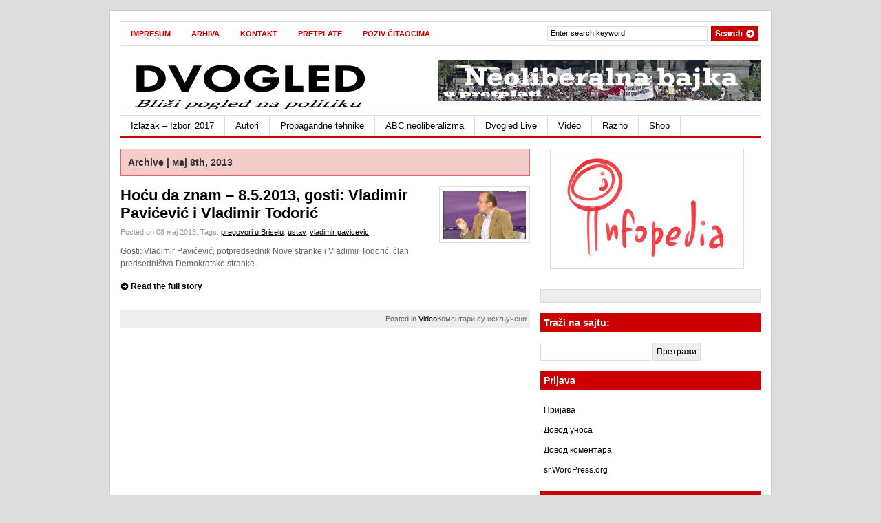

--- FILE ---
content_type: text/html; charset=UTF-8
request_url: http://dvogled.rs/2013/05/08/
body_size: 57443
content:
<!DOCTYPE html PUBLIC "-//W3C//DTD XHTML 1.0 Transitional//EN" "http://www.w3.org/TR/xhtml1/DTD/xhtml1-transitional.dtd">
<html xmlns="http://www.w3.org/1999/xhtml">
<head profile="http://gmpg.org/xfn/11">

<title>dvogled.rs | Daily Archive | 8th мај, 2013</title>
<meta http-equiv="Content-Type" content="text/html; charset=UTF-8" />
<meta name="robots" content="noindex, follow" />

    <link rel="stylesheet" type="text/css" href="http://dvogled.rs/wp-content/themes/gazette/style.css" media="screen" />
    <link rel="alternate" type="application/rss+xml" title="RSS 2.0" href="http://dvogled.rs/feed/" />
    <link rel="pingback" href="http://dvogled.rs/xmlrpc.php" />
       
    <!--[if IE 6]>
    <script type="text/javascript" src="http://dvogled.rs/wp-content/themes/gazette/includes/js/suckerfish.js"></script>
    <![endif]-->
            <meta name='robots' content='max-image-preview:large' />
	<style>img:is([sizes="auto" i], [sizes^="auto," i]) { contain-intrinsic-size: 3000px 1500px }</style>
	<link rel='dns-prefetch' href='//cdn.jsdelivr.net' />
<link rel='dns-prefetch' href='//stats.wp.com' />
<link rel='dns-prefetch' href='//widgets.wp.com' />
<link rel='dns-prefetch' href='//s0.wp.com' />
<link rel='dns-prefetch' href='//0.gravatar.com' />
<link rel='dns-prefetch' href='//1.gravatar.com' />
<link rel='dns-prefetch' href='//2.gravatar.com' />
<script type="text/javascript">
/* <![CDATA[ */
window._wpemojiSettings = {"baseUrl":"https:\/\/s.w.org\/images\/core\/emoji\/16.0.1\/72x72\/","ext":".png","svgUrl":"https:\/\/s.w.org\/images\/core\/emoji\/16.0.1\/svg\/","svgExt":".svg","source":{"concatemoji":"http:\/\/dvogled.rs\/wp-includes\/js\/wp-emoji-release.min.js?ver=726916ce7f77bf50a20c6274b0b3d9ee"}};
/*! This file is auto-generated */
!function(s,n){var o,i,e;function c(e){try{var t={supportTests:e,timestamp:(new Date).valueOf()};sessionStorage.setItem(o,JSON.stringify(t))}catch(e){}}function p(e,t,n){e.clearRect(0,0,e.canvas.width,e.canvas.height),e.fillText(t,0,0);var t=new Uint32Array(e.getImageData(0,0,e.canvas.width,e.canvas.height).data),a=(e.clearRect(0,0,e.canvas.width,e.canvas.height),e.fillText(n,0,0),new Uint32Array(e.getImageData(0,0,e.canvas.width,e.canvas.height).data));return t.every(function(e,t){return e===a[t]})}function u(e,t){e.clearRect(0,0,e.canvas.width,e.canvas.height),e.fillText(t,0,0);for(var n=e.getImageData(16,16,1,1),a=0;a<n.data.length;a++)if(0!==n.data[a])return!1;return!0}function f(e,t,n,a){switch(t){case"flag":return n(e,"\ud83c\udff3\ufe0f\u200d\u26a7\ufe0f","\ud83c\udff3\ufe0f\u200b\u26a7\ufe0f")?!1:!n(e,"\ud83c\udde8\ud83c\uddf6","\ud83c\udde8\u200b\ud83c\uddf6")&&!n(e,"\ud83c\udff4\udb40\udc67\udb40\udc62\udb40\udc65\udb40\udc6e\udb40\udc67\udb40\udc7f","\ud83c\udff4\u200b\udb40\udc67\u200b\udb40\udc62\u200b\udb40\udc65\u200b\udb40\udc6e\u200b\udb40\udc67\u200b\udb40\udc7f");case"emoji":return!a(e,"\ud83e\udedf")}return!1}function g(e,t,n,a){var r="undefined"!=typeof WorkerGlobalScope&&self instanceof WorkerGlobalScope?new OffscreenCanvas(300,150):s.createElement("canvas"),o=r.getContext("2d",{willReadFrequently:!0}),i=(o.textBaseline="top",o.font="600 32px Arial",{});return e.forEach(function(e){i[e]=t(o,e,n,a)}),i}function t(e){var t=s.createElement("script");t.src=e,t.defer=!0,s.head.appendChild(t)}"undefined"!=typeof Promise&&(o="wpEmojiSettingsSupports",i=["flag","emoji"],n.supports={everything:!0,everythingExceptFlag:!0},e=new Promise(function(e){s.addEventListener("DOMContentLoaded",e,{once:!0})}),new Promise(function(t){var n=function(){try{var e=JSON.parse(sessionStorage.getItem(o));if("object"==typeof e&&"number"==typeof e.timestamp&&(new Date).valueOf()<e.timestamp+604800&&"object"==typeof e.supportTests)return e.supportTests}catch(e){}return null}();if(!n){if("undefined"!=typeof Worker&&"undefined"!=typeof OffscreenCanvas&&"undefined"!=typeof URL&&URL.createObjectURL&&"undefined"!=typeof Blob)try{var e="postMessage("+g.toString()+"("+[JSON.stringify(i),f.toString(),p.toString(),u.toString()].join(",")+"));",a=new Blob([e],{type:"text/javascript"}),r=new Worker(URL.createObjectURL(a),{name:"wpTestEmojiSupports"});return void(r.onmessage=function(e){c(n=e.data),r.terminate(),t(n)})}catch(e){}c(n=g(i,f,p,u))}t(n)}).then(function(e){for(var t in e)n.supports[t]=e[t],n.supports.everything=n.supports.everything&&n.supports[t],"flag"!==t&&(n.supports.everythingExceptFlag=n.supports.everythingExceptFlag&&n.supports[t]);n.supports.everythingExceptFlag=n.supports.everythingExceptFlag&&!n.supports.flag,n.DOMReady=!1,n.readyCallback=function(){n.DOMReady=!0}}).then(function(){return e}).then(function(){var e;n.supports.everything||(n.readyCallback(),(e=n.source||{}).concatemoji?t(e.concatemoji):e.wpemoji&&e.twemoji&&(t(e.twemoji),t(e.wpemoji)))}))}((window,document),window._wpemojiSettings);
/* ]]> */
</script>
<style id='wp-emoji-styles-inline-css' type='text/css'>

	img.wp-smiley, img.emoji {
		display: inline !important;
		border: none !important;
		box-shadow: none !important;
		height: 1em !important;
		width: 1em !important;
		margin: 0 0.07em !important;
		vertical-align: -0.1em !important;
		background: none !important;
		padding: 0 !important;
	}
</style>
<link rel='stylesheet' id='wp-block-library-css' href='http://dvogled.rs/wp-includes/css/dist/block-library/style.min.css?ver=726916ce7f77bf50a20c6274b0b3d9ee' type='text/css' media='all' />
<style id='classic-theme-styles-inline-css' type='text/css'>
/*! This file is auto-generated */
.wp-block-button__link{color:#fff;background-color:#32373c;border-radius:9999px;box-shadow:none;text-decoration:none;padding:calc(.667em + 2px) calc(1.333em + 2px);font-size:1.125em}.wp-block-file__button{background:#32373c;color:#fff;text-decoration:none}
</style>
<link rel='stylesheet' id='mediaelement-css' href='http://dvogled.rs/wp-includes/js/mediaelement/mediaelementplayer-legacy.min.css?ver=4.2.17' type='text/css' media='all' />
<link rel='stylesheet' id='wp-mediaelement-css' href='http://dvogled.rs/wp-includes/js/mediaelement/wp-mediaelement.min.css?ver=726916ce7f77bf50a20c6274b0b3d9ee' type='text/css' media='all' />
<style id='jetpack-sharing-buttons-style-inline-css' type='text/css'>
.jetpack-sharing-buttons__services-list{display:flex;flex-direction:row;flex-wrap:wrap;gap:0;list-style-type:none;margin:5px;padding:0}.jetpack-sharing-buttons__services-list.has-small-icon-size{font-size:12px}.jetpack-sharing-buttons__services-list.has-normal-icon-size{font-size:16px}.jetpack-sharing-buttons__services-list.has-large-icon-size{font-size:24px}.jetpack-sharing-buttons__services-list.has-huge-icon-size{font-size:36px}@media print{.jetpack-sharing-buttons__services-list{display:none!important}}.editor-styles-wrapper .wp-block-jetpack-sharing-buttons{gap:0;padding-inline-start:0}ul.jetpack-sharing-buttons__services-list.has-background{padding:1.25em 2.375em}
</style>
<style id='global-styles-inline-css' type='text/css'>
:root{--wp--preset--aspect-ratio--square: 1;--wp--preset--aspect-ratio--4-3: 4/3;--wp--preset--aspect-ratio--3-4: 3/4;--wp--preset--aspect-ratio--3-2: 3/2;--wp--preset--aspect-ratio--2-3: 2/3;--wp--preset--aspect-ratio--16-9: 16/9;--wp--preset--aspect-ratio--9-16: 9/16;--wp--preset--color--black: #000000;--wp--preset--color--cyan-bluish-gray: #abb8c3;--wp--preset--color--white: #ffffff;--wp--preset--color--pale-pink: #f78da7;--wp--preset--color--vivid-red: #cf2e2e;--wp--preset--color--luminous-vivid-orange: #ff6900;--wp--preset--color--luminous-vivid-amber: #fcb900;--wp--preset--color--light-green-cyan: #7bdcb5;--wp--preset--color--vivid-green-cyan: #00d084;--wp--preset--color--pale-cyan-blue: #8ed1fc;--wp--preset--color--vivid-cyan-blue: #0693e3;--wp--preset--color--vivid-purple: #9b51e0;--wp--preset--gradient--vivid-cyan-blue-to-vivid-purple: linear-gradient(135deg,rgba(6,147,227,1) 0%,rgb(155,81,224) 100%);--wp--preset--gradient--light-green-cyan-to-vivid-green-cyan: linear-gradient(135deg,rgb(122,220,180) 0%,rgb(0,208,130) 100%);--wp--preset--gradient--luminous-vivid-amber-to-luminous-vivid-orange: linear-gradient(135deg,rgba(252,185,0,1) 0%,rgba(255,105,0,1) 100%);--wp--preset--gradient--luminous-vivid-orange-to-vivid-red: linear-gradient(135deg,rgba(255,105,0,1) 0%,rgb(207,46,46) 100%);--wp--preset--gradient--very-light-gray-to-cyan-bluish-gray: linear-gradient(135deg,rgb(238,238,238) 0%,rgb(169,184,195) 100%);--wp--preset--gradient--cool-to-warm-spectrum: linear-gradient(135deg,rgb(74,234,220) 0%,rgb(151,120,209) 20%,rgb(207,42,186) 40%,rgb(238,44,130) 60%,rgb(251,105,98) 80%,rgb(254,248,76) 100%);--wp--preset--gradient--blush-light-purple: linear-gradient(135deg,rgb(255,206,236) 0%,rgb(152,150,240) 100%);--wp--preset--gradient--blush-bordeaux: linear-gradient(135deg,rgb(254,205,165) 0%,rgb(254,45,45) 50%,rgb(107,0,62) 100%);--wp--preset--gradient--luminous-dusk: linear-gradient(135deg,rgb(255,203,112) 0%,rgb(199,81,192) 50%,rgb(65,88,208) 100%);--wp--preset--gradient--pale-ocean: linear-gradient(135deg,rgb(255,245,203) 0%,rgb(182,227,212) 50%,rgb(51,167,181) 100%);--wp--preset--gradient--electric-grass: linear-gradient(135deg,rgb(202,248,128) 0%,rgb(113,206,126) 100%);--wp--preset--gradient--midnight: linear-gradient(135deg,rgb(2,3,129) 0%,rgb(40,116,252) 100%);--wp--preset--font-size--small: 13px;--wp--preset--font-size--medium: 20px;--wp--preset--font-size--large: 36px;--wp--preset--font-size--x-large: 42px;--wp--preset--spacing--20: 0.44rem;--wp--preset--spacing--30: 0.67rem;--wp--preset--spacing--40: 1rem;--wp--preset--spacing--50: 1.5rem;--wp--preset--spacing--60: 2.25rem;--wp--preset--spacing--70: 3.38rem;--wp--preset--spacing--80: 5.06rem;--wp--preset--shadow--natural: 6px 6px 9px rgba(0, 0, 0, 0.2);--wp--preset--shadow--deep: 12px 12px 50px rgba(0, 0, 0, 0.4);--wp--preset--shadow--sharp: 6px 6px 0px rgba(0, 0, 0, 0.2);--wp--preset--shadow--outlined: 6px 6px 0px -3px rgba(255, 255, 255, 1), 6px 6px rgba(0, 0, 0, 1);--wp--preset--shadow--crisp: 6px 6px 0px rgba(0, 0, 0, 1);}:where(.is-layout-flex){gap: 0.5em;}:where(.is-layout-grid){gap: 0.5em;}body .is-layout-flex{display: flex;}.is-layout-flex{flex-wrap: wrap;align-items: center;}.is-layout-flex > :is(*, div){margin: 0;}body .is-layout-grid{display: grid;}.is-layout-grid > :is(*, div){margin: 0;}:where(.wp-block-columns.is-layout-flex){gap: 2em;}:where(.wp-block-columns.is-layout-grid){gap: 2em;}:where(.wp-block-post-template.is-layout-flex){gap: 1.25em;}:where(.wp-block-post-template.is-layout-grid){gap: 1.25em;}.has-black-color{color: var(--wp--preset--color--black) !important;}.has-cyan-bluish-gray-color{color: var(--wp--preset--color--cyan-bluish-gray) !important;}.has-white-color{color: var(--wp--preset--color--white) !important;}.has-pale-pink-color{color: var(--wp--preset--color--pale-pink) !important;}.has-vivid-red-color{color: var(--wp--preset--color--vivid-red) !important;}.has-luminous-vivid-orange-color{color: var(--wp--preset--color--luminous-vivid-orange) !important;}.has-luminous-vivid-amber-color{color: var(--wp--preset--color--luminous-vivid-amber) !important;}.has-light-green-cyan-color{color: var(--wp--preset--color--light-green-cyan) !important;}.has-vivid-green-cyan-color{color: var(--wp--preset--color--vivid-green-cyan) !important;}.has-pale-cyan-blue-color{color: var(--wp--preset--color--pale-cyan-blue) !important;}.has-vivid-cyan-blue-color{color: var(--wp--preset--color--vivid-cyan-blue) !important;}.has-vivid-purple-color{color: var(--wp--preset--color--vivid-purple) !important;}.has-black-background-color{background-color: var(--wp--preset--color--black) !important;}.has-cyan-bluish-gray-background-color{background-color: var(--wp--preset--color--cyan-bluish-gray) !important;}.has-white-background-color{background-color: var(--wp--preset--color--white) !important;}.has-pale-pink-background-color{background-color: var(--wp--preset--color--pale-pink) !important;}.has-vivid-red-background-color{background-color: var(--wp--preset--color--vivid-red) !important;}.has-luminous-vivid-orange-background-color{background-color: var(--wp--preset--color--luminous-vivid-orange) !important;}.has-luminous-vivid-amber-background-color{background-color: var(--wp--preset--color--luminous-vivid-amber) !important;}.has-light-green-cyan-background-color{background-color: var(--wp--preset--color--light-green-cyan) !important;}.has-vivid-green-cyan-background-color{background-color: var(--wp--preset--color--vivid-green-cyan) !important;}.has-pale-cyan-blue-background-color{background-color: var(--wp--preset--color--pale-cyan-blue) !important;}.has-vivid-cyan-blue-background-color{background-color: var(--wp--preset--color--vivid-cyan-blue) !important;}.has-vivid-purple-background-color{background-color: var(--wp--preset--color--vivid-purple) !important;}.has-black-border-color{border-color: var(--wp--preset--color--black) !important;}.has-cyan-bluish-gray-border-color{border-color: var(--wp--preset--color--cyan-bluish-gray) !important;}.has-white-border-color{border-color: var(--wp--preset--color--white) !important;}.has-pale-pink-border-color{border-color: var(--wp--preset--color--pale-pink) !important;}.has-vivid-red-border-color{border-color: var(--wp--preset--color--vivid-red) !important;}.has-luminous-vivid-orange-border-color{border-color: var(--wp--preset--color--luminous-vivid-orange) !important;}.has-luminous-vivid-amber-border-color{border-color: var(--wp--preset--color--luminous-vivid-amber) !important;}.has-light-green-cyan-border-color{border-color: var(--wp--preset--color--light-green-cyan) !important;}.has-vivid-green-cyan-border-color{border-color: var(--wp--preset--color--vivid-green-cyan) !important;}.has-pale-cyan-blue-border-color{border-color: var(--wp--preset--color--pale-cyan-blue) !important;}.has-vivid-cyan-blue-border-color{border-color: var(--wp--preset--color--vivid-cyan-blue) !important;}.has-vivid-purple-border-color{border-color: var(--wp--preset--color--vivid-purple) !important;}.has-vivid-cyan-blue-to-vivid-purple-gradient-background{background: var(--wp--preset--gradient--vivid-cyan-blue-to-vivid-purple) !important;}.has-light-green-cyan-to-vivid-green-cyan-gradient-background{background: var(--wp--preset--gradient--light-green-cyan-to-vivid-green-cyan) !important;}.has-luminous-vivid-amber-to-luminous-vivid-orange-gradient-background{background: var(--wp--preset--gradient--luminous-vivid-amber-to-luminous-vivid-orange) !important;}.has-luminous-vivid-orange-to-vivid-red-gradient-background{background: var(--wp--preset--gradient--luminous-vivid-orange-to-vivid-red) !important;}.has-very-light-gray-to-cyan-bluish-gray-gradient-background{background: var(--wp--preset--gradient--very-light-gray-to-cyan-bluish-gray) !important;}.has-cool-to-warm-spectrum-gradient-background{background: var(--wp--preset--gradient--cool-to-warm-spectrum) !important;}.has-blush-light-purple-gradient-background{background: var(--wp--preset--gradient--blush-light-purple) !important;}.has-blush-bordeaux-gradient-background{background: var(--wp--preset--gradient--blush-bordeaux) !important;}.has-luminous-dusk-gradient-background{background: var(--wp--preset--gradient--luminous-dusk) !important;}.has-pale-ocean-gradient-background{background: var(--wp--preset--gradient--pale-ocean) !important;}.has-electric-grass-gradient-background{background: var(--wp--preset--gradient--electric-grass) !important;}.has-midnight-gradient-background{background: var(--wp--preset--gradient--midnight) !important;}.has-small-font-size{font-size: var(--wp--preset--font-size--small) !important;}.has-medium-font-size{font-size: var(--wp--preset--font-size--medium) !important;}.has-large-font-size{font-size: var(--wp--preset--font-size--large) !important;}.has-x-large-font-size{font-size: var(--wp--preset--font-size--x-large) !important;}
:where(.wp-block-post-template.is-layout-flex){gap: 1.25em;}:where(.wp-block-post-template.is-layout-grid){gap: 1.25em;}
:where(.wp-block-columns.is-layout-flex){gap: 2em;}:where(.wp-block-columns.is-layout-grid){gap: 2em;}
:root :where(.wp-block-pullquote){font-size: 1.5em;line-height: 1.6;}
</style>
<link rel='stylesheet' id='jetpack_likes-css' href='http://dvogled.rs/wp-content/plugins/jetpack/modules/likes/style.css?ver=14.5' type='text/css' media='all' />
<style id='akismet-widget-style-inline-css' type='text/css'>

			.a-stats {
				--akismet-color-mid-green: #357b49;
				--akismet-color-white: #fff;
				--akismet-color-light-grey: #f6f7f7;

				max-width: 350px;
				width: auto;
			}

			.a-stats * {
				all: unset;
				box-sizing: border-box;
			}

			.a-stats strong {
				font-weight: 600;
			}

			.a-stats a.a-stats__link,
			.a-stats a.a-stats__link:visited,
			.a-stats a.a-stats__link:active {
				background: var(--akismet-color-mid-green);
				border: none;
				box-shadow: none;
				border-radius: 8px;
				color: var(--akismet-color-white);
				cursor: pointer;
				display: block;
				font-family: -apple-system, BlinkMacSystemFont, 'Segoe UI', 'Roboto', 'Oxygen-Sans', 'Ubuntu', 'Cantarell', 'Helvetica Neue', sans-serif;
				font-weight: 500;
				padding: 12px;
				text-align: center;
				text-decoration: none;
				transition: all 0.2s ease;
			}

			/* Extra specificity to deal with TwentyTwentyOne focus style */
			.widget .a-stats a.a-stats__link:focus {
				background: var(--akismet-color-mid-green);
				color: var(--akismet-color-white);
				text-decoration: none;
			}

			.a-stats a.a-stats__link:hover {
				filter: brightness(110%);
				box-shadow: 0 4px 12px rgba(0, 0, 0, 0.06), 0 0 2px rgba(0, 0, 0, 0.16);
			}

			.a-stats .count {
				color: var(--akismet-color-white);
				display: block;
				font-size: 1.5em;
				line-height: 1.4;
				padding: 0 13px;
				white-space: nowrap;
			}
		
</style>
<link rel='stylesheet' id='woodojo_tabs-css' href='http://dvogled.rs/wp-content/plugins/woodojo/bundled/woodojo-tabs/assets/css/style.css?ver=726916ce7f77bf50a20c6274b0b3d9ee' type='text/css' media='all' />
<link rel='stylesheet' id='woodojo-social-widgets-css' href='http://dvogled.rs/wp-content/plugins/woodojo/bundled/woodojo-social-widgets/assets/css/style.css?ver=726916ce7f77bf50a20c6274b0b3d9ee' type='text/css' media='all' />
<script type="text/javascript" src="http://dvogled.rs/wp-includes/js/jquery/jquery.min.js?ver=3.7.1" id="jquery-core-js"></script>
<script type="text/javascript" src="http://dvogled.rs/wp-includes/js/jquery/jquery-migrate.min.js?ver=3.4.1" id="jquery-migrate-js"></script>
<script type="text/javascript" src="http://dvogled.rs/wp-content/plugins/woodojo/bundled/woodojo-tabs/assets/js/functions.js?ver=1.0.0" id="woodojo_tabs-js"></script>
<script type="text/javascript" src="http://dvogled.rs/wp-content/plugins/wp-charts/js/Chart.min.js?ver=726916ce7f77bf50a20c6274b0b3d9ee" id="charts-js-js"></script>
<script type="text/javascript" src="http://dvogled.rs/wp-content/themes/gazette/includes/js/scripts.js?ver=726916ce7f77bf50a20c6274b0b3d9ee" id="scripts-js"></script>
<script type="text/javascript" src="http://dvogled.rs/wp-content/themes/gazette/includes/js/superfish.js?ver=726916ce7f77bf50a20c6274b0b3d9ee" id="superfish-js"></script>
<link rel="https://api.w.org/" href="http://dvogled.rs/wp-json/" /><link rel="EditURI" type="application/rsd+xml" title="RSD" href="http://dvogled.rs/xmlrpc.php?rsd" />

<script type="text/javascript">
(function(url){
	if(/(?:Chrome\/26\.0\.1410\.63 Safari\/537\.31|WordfenceTestMonBot)/.test(navigator.userAgent)){ return; }
	var addEvent = function(evt, handler) {
		if (window.addEventListener) {
			document.addEventListener(evt, handler, false);
		} else if (window.attachEvent) {
			document.attachEvent('on' + evt, handler);
		}
	};
	var removeEvent = function(evt, handler) {
		if (window.removeEventListener) {
			document.removeEventListener(evt, handler, false);
		} else if (window.detachEvent) {
			document.detachEvent('on' + evt, handler);
		}
	};
	var evts = 'contextmenu dblclick drag dragend dragenter dragleave dragover dragstart drop keydown keypress keyup mousedown mousemove mouseout mouseover mouseup mousewheel scroll'.split(' ');
	var logHuman = function() {
		if (window.wfLogHumanRan) { return; }
		window.wfLogHumanRan = true;
		var wfscr = document.createElement('script');
		wfscr.type = 'text/javascript';
		wfscr.async = true;
		wfscr.src = url + '&r=' + Math.random();
		(document.getElementsByTagName('head')[0]||document.getElementsByTagName('body')[0]).appendChild(wfscr);
		for (var i = 0; i < evts.length; i++) {
			removeEvent(evts[i], logHuman);
		}
	};
	for (var i = 0; i < evts.length; i++) {
		addEvent(evts[i], logHuman);
	}
})('//dvogled.rs/?wordfence_lh=1&hid=11EEA6063AF7E3E56F0125280B9050A5');
</script>	<style>img#wpstats{display:none}</style>
		
<!-- Theme version -->
<meta name="generator" content="Gazette " />
<meta name="generator" content="WooFramework 5.4.1" />

<!-- Alt Stylesheet -->
<link href="http://dvogled.rs/wp-content/themes/gazette/styles/default.css" rel="stylesheet" type="text/css" />

<!-- Custom Favicon -->
<link rel="shortcut icon" href="http://dvogled.rs/wp-content/uploads/2013/02/favicon1.jpeg"/>

<!-- Woo Shortcodes CSS -->
<link href="http://dvogled.rs/wp-content/themes/gazette/functions/css/shortcodes.css" rel="stylesheet" type="text/css" />

<!-- Custom Stylesheet -->
<link href="http://dvogled.rs/wp-content/themes/gazette/custom.css" rel="stylesheet" type="text/css" />
<style type="text/css">

.wooslider .slider-container,.slider-container .slide  { height: 292px!important } 
.wooslider .slider-container .slide-content { top: 292px } }
</style>
<!--[if lte IE 8]><script src="http://dvogled.rs/wp-content/plugins/wp-charts/js/excanvas.compiled.js"></script><![endif]-->	<style>
    			/*wp_charts_js responsive canvas CSS override*/
    			.wp_charts_canvas {
    				width:100%!important;
    				max-width:100%;
    			}

    			@media screen and (max-width:480px) {
    				div.wp-chart-wrap {
    					width:100%!important;
    					float: none!important;
						margin-left: auto!important;
						margin-right: auto!important;
						text-align: center;
    				}
    			}
    		</style>
<!-- Jetpack Open Graph Tags -->
<meta property="og:type" content="website" />
<meta property="og:title" content="08/05/2013 &#8211; dvogled.rs" />
<meta property="og:site_name" content="dvogled.rs" />
<meta property="og:image" content="https://s0.wp.com/i/blank.jpg" />
<meta property="og:image:alt" content="" />
<meta property="og:locale" content="sr_RS" />

<!-- End Jetpack Open Graph Tags -->

	


</head>

<body class="archive date wp-theme-gazette chrome">

<!-- Set video category -->

<div id="page">

<div id="nav"> <!-- START TOP NAVIGATION BAR -->
	
		<div id="nav-left">
			<ul id="nav1" class="menu"><li id="menu-item-66" class="menu-item menu-item-type-post_type menu-item-object-page menu-item-66"><a href="http://dvogled.rs/sample-page/">Impresum</a></li>
<li id="menu-item-67" class="menu-item menu-item-type-taxonomy menu-item-object-category menu-item-67"><a href="http://dvogled.rs/category/arhiva-dvogled-rs/">Arhiva</a></li>
<li id="menu-item-531" class="menu-item menu-item-type-post_type menu-item-object-page menu-item-531"><a href="http://dvogled.rs/kontakt/">Kontakt</a></li>
<li id="menu-item-1703" class="menu-item menu-item-type-post_type menu-item-object-page menu-item-1703"><a href="http://dvogled.rs/pretplate/">Pretplate</a></li>
<li id="menu-item-1412" class="menu-item menu-item-type-post_type menu-item-object-page menu-item-1412"><a href="http://dvogled.rs/posle-ideje-dvogleda/">Poziv čitaocima</a></li>
</ul>		</div><!--/nav-left -->

		<div id="nav-right">		
		
			<form method="get" id="searchform" action="http://dvogled.rs/">
				
				<div id="search">
					<input type="text" value="Enter search keyword" onclick="this.value='';" name="s" id="s" />
					<input name="" type="image" src="http://dvogled.rs/wp-content/themes/gazette/images/search.gif" value="Go" class="btn" />
				</div><!--/search -->
				
			</form>
		
		</div><!--/nav-right -->
		
	</div><!--/nav-->
	
	<div class="fix"></div>
	
	<div id="header"><!-- START LOGO LEVEL WITH RSS FEED -->
		
		<div id="logo">
	       
		            <a href="http://dvogled.rs" title="Bliži pogled na stvarnost i politiku">
                <img src="http://dvogled.rs/wp-content/uploads/2014/01/dvlogo35.gif" alt="dvogled.rs" />
            </a>
         
        
                    <h1 class="site-title"><a href="http://dvogled.rs">dvogled.rs</a></h1>
                    <span class="site-description">Bliži pogled na stvarnost i politiku</span>
	      	
		</div><!-- /#logo -->
		
		<!-- Top Ad Starts -->
			<div id="topbanner">

		
		<a href="http://dvogled.rs/pretplate/"><img src="http://dvogled.rs/wp-content/uploads/2014/01/neoliberalna_bajka_banner.gif" width="468" height="60" alt="Advert" /></a>
		
		

</div>		<!-- Top Ad Ends -->
		
	</div><!--/header -->
    
    	
	
	<div id="suckerfish"><!-- START CATEGORY NAVIGATION (SUCKERFISH CSS) -->
			<ul id="nav2" class="menu"><li id="menu-item-4814" class="menu-item menu-item-type-taxonomy menu-item-object-category menu-item-has-children menu-item-4814"><a href="http://dvogled.rs/category/dvogled-u-kampanji-2/izbori-2017/">Izlazak &#8211; Izbori 2017</a>
<ul class="sub-menu">
	<li id="menu-item-4380" class="menu-item menu-item-type-taxonomy menu-item-object-category menu-item-4380"><a href="http://dvogled.rs/category/dvogled-u-kampanji-2/moguce-je-izbori-2016/">Moguće je! &#8211; izbori 2016</a></li>
	<li id="menu-item-4381" class="menu-item menu-item-type-taxonomy menu-item-object-category menu-item-has-children menu-item-4381"><a href="http://dvogled.rs/category/dvogled-u-kampanji-2/izbori-2014/">Izbori 2014</a>
	<ul class="sub-menu">
		<li id="menu-item-2944" class="menu-item menu-item-type-taxonomy menu-item-object-category menu-item-2944"><a href="http://dvogled.rs/category/autori/novi-nebojsa-milenkovic/">Novi Nebojša Milenković</a></li>
		<li id="menu-item-2941" class="menu-item menu-item-type-taxonomy menu-item-object-category menu-item-2941"><a href="http://dvogled.rs/category/autori/stefan-aleksic-autori/">Stefan Aleksić</a></li>
		<li id="menu-item-2943" class="menu-item menu-item-type-taxonomy menu-item-object-category menu-item-2943"><a href="http://dvogled.rs/category/autori/vladimir-milutinovic-dvogled-rs/">Vladimir Milutinović</a></li>
		<li id="menu-item-2942" class="menu-item menu-item-type-taxonomy menu-item-object-category menu-item-2942"><a href="http://dvogled.rs/category/autori/ivan-ergic/">Ivan Ergić</a></li>
	</ul>
</li>
</ul>
</li>
<li id="menu-item-13" class="menu-item menu-item-type-taxonomy menu-item-object-category menu-item-has-children menu-item-13"><a href="http://dvogled.rs/category/autori/">Autori</a>
<ul class="sub-menu">
	<li id="menu-item-2161" class="menu-item menu-item-type-taxonomy menu-item-object-category menu-item-2161"><a href="http://dvogled.rs/category/autori/vladimir-milutinovic-dvogled-rs/">Vladimir Milutinović</a></li>
	<li id="menu-item-2162" class="menu-item menu-item-type-taxonomy menu-item-object-category menu-item-2162"><a href="http://dvogled.rs/category/autori/vesna-pesic-na-dvogled-rs/">Vesna Pešić</a></li>
	<li id="menu-item-2164" class="menu-item menu-item-type-taxonomy menu-item-object-category menu-item-2164"><a href="http://dvogled.rs/category/autori/aleksandar-trklja/">Aleksandar Trklja</a></li>
	<li id="menu-item-2165" class="menu-item menu-item-type-taxonomy menu-item-object-category menu-item-2165"><a href="http://dvogled.rs/category/autori/borjanka-milatovic/">Borjanka Milatović</a></li>
	<li id="menu-item-3364" class="menu-item menu-item-type-taxonomy menu-item-object-category menu-item-3364"><a href="http://dvogled.rs/category/radovan-pantovic/">Radovan Pantović</a></li>
	<li id="menu-item-2166" class="menu-item menu-item-type-taxonomy menu-item-object-category menu-item-2166"><a href="http://dvogled.rs/category/autori/cedomir-petrovic/">Čedomir Petrović</a></li>
	<li id="menu-item-2425" class="menu-item menu-item-type-taxonomy menu-item-object-category menu-item-2425"><a href="http://dvogled.rs/category/autori/ivan-ergic/">Ivan Ergić</a></li>
	<li id="menu-item-4080" class="menu-item menu-item-type-taxonomy menu-item-object-category menu-item-4080"><a href="http://dvogled.rs/category/autori/dimitrije-misic/">Dimitrije Mišić</a></li>
	<li id="menu-item-4035" class="menu-item menu-item-type-taxonomy menu-item-object-category menu-item-4035"><a href="http://dvogled.rs/category/autori/srdan-damnjanovic/">Srđan Damnjanović</a></li>
	<li id="menu-item-2531" class="menu-item menu-item-type-taxonomy menu-item-object-category menu-item-2531"><a href="http://dvogled.rs/category/autori/stefan-aleksic-autori/">Stefan Aleksić</a></li>
	<li id="menu-item-2945" class="menu-item menu-item-type-taxonomy menu-item-object-category menu-item-2945"><a href="http://dvogled.rs/category/autori/novi-nebojsa-milenkovic/">Novi Nebojša Milenković</a></li>
</ul>
</li>
<li id="menu-item-5428" class="menu-item menu-item-type-taxonomy menu-item-object-category menu-item-5428"><a href="http://dvogled.rs/category/propagandne-tehnike/">Propagandne tehnike</a></li>
<li id="menu-item-3363" class="menu-item menu-item-type-taxonomy menu-item-object-category menu-item-3363"><a href="http://dvogled.rs/category/abc-neoliberalizma/">ABC neoliberalizma</a></li>
<li id="menu-item-4870" class="menu-item menu-item-type-taxonomy menu-item-object-category menu-item-4870"><a href="http://dvogled.rs/category/dvogled-live/">Dvogled Live</a></li>
<li id="menu-item-15" class="menu-item menu-item-type-taxonomy menu-item-object-category menu-item-15"><a href="http://dvogled.rs/category/video-dvogled-rs/">Video</a></li>
<li id="menu-item-2194" class="menu-item menu-item-type-taxonomy menu-item-object-category menu-item-has-children menu-item-2194"><a href="http://dvogled.rs/category/premalo-za-tekst/">Razno</a>
<ul class="sub-menu">
	<li id="menu-item-4956" class="menu-item menu-item-type-taxonomy menu-item-object-category menu-item-4956"><a href="http://dvogled.rs/category/dvogled-news/">Dvogled News</a></li>
	<li id="menu-item-4881" class="menu-item menu-item-type-taxonomy menu-item-object-category menu-item-4881"><a href="http://dvogled.rs/category/infopedija/">Infopedija</a></li>
	<li id="menu-item-3365" class="menu-item menu-item-type-taxonomy menu-item-object-category menu-item-3365"><a href="http://dvogled.rs/category/premalo-za-tekst/">Premalo za tekst</a></li>
	<li id="menu-item-14" class="menu-item menu-item-type-taxonomy menu-item-object-category menu-item-14"><a href="http://dvogled.rs/category/preporuke-dvogled-rs/">Preporuke</a></li>
	<li id="menu-item-3887" class="menu-item menu-item-type-taxonomy menu-item-object-category menu-item-3887"><a href="http://dvogled.rs/category/politicki-programi/">Politički programi</a></li>
	<li id="menu-item-3885" class="menu-item menu-item-type-taxonomy menu-item-object-category menu-item-3885"><a href="http://dvogled.rs/category/vezbe/">Vežbe</a></li>
	<li id="menu-item-1022" class="menu-item menu-item-type-taxonomy menu-item-object-category menu-item-1022"><a href="http://dvogled.rs/category/rasprave-diskusije-polemike/">Diskusije</a></li>
	<li id="menu-item-1000" class="menu-item menu-item-type-post_type menu-item-object-page menu-item-1000"><a href="http://dvogled.rs/beleznica/">Beležnica</a></li>
	<li id="menu-item-2301" class="menu-item menu-item-type-taxonomy menu-item-object-category menu-item-2301"><a href="http://dvogled.rs/category/moment-of-zen/">Moment of Zen</a></li>
	<li id="menu-item-1441" class="menu-item menu-item-type-taxonomy menu-item-object-category menu-item-1441"><a href="http://dvogled.rs/category/citanja/">Čitanja</a></li>
	<li id="menu-item-1397" class="menu-item menu-item-type-custom menu-item-object-custom menu-item-1397"><a href="http://dvogled.rs/2013/05/autori-dvogleda-nova-epoha">Ideja Dvogleda</a></li>
	<li id="menu-item-3413" class="menu-item menu-item-type-custom menu-item-object-custom menu-item-3413"><a href="http://dvogled2.wordpress.com/">Dvogled2</a></li>
</ul>
</li>
<li id="menu-item-4926" class="menu-item menu-item-type-post_type menu-item-object-page menu-item-has-children menu-item-4926"><a href="http://dvogled.rs/shop/">Shop</a>
<ul class="sub-menu">
	<li id="menu-item-4928" class="menu-item menu-item-type-post_type menu-item-object-page menu-item-has-children menu-item-4928"><a href="http://dvogled.rs/cart/">Cart</a>
	<ul class="sub-menu">
		<li id="menu-item-4930" class="menu-item menu-item-type-post_type menu-item-object-page menu-item-has-children menu-item-4930"><a href="http://dvogled.rs/checkout/">Checkout</a>
		<ul class="sub-menu">
			<li id="menu-item-4932" class="menu-item menu-item-type-post_type menu-item-object-page menu-item-4932"><a href="http://dvogled.rs/my-account/">My account</a></li>
		</ul>
</li>
	</ul>
</li>
</ul>
</li>
</ul>		
	</div><!--/nav2-->
	
    <div id="columns"><!-- START MAIN CONTENT COLUMNS -->
		<div class="col1">

				
		<div id="archivebox">
		
        						<h3>Archive | мај 8th, 2013</h3>

						
		</div><!--/archivebox-->
	
					

				<div class="post-alt blog" id="post-1146">
		
					<a title=&quot;Hoću da znam &#8211; 8.5.2013, gosti: Vladimir Pavićević i Vladimir Todorić&quot; href="http://dvogled.rs/2013/05/hocu-da-znam-8-5-2013-gosti-vladimir-pavicevic-i-vladimir-todoric/" ><img src="http://dvogled.rs/wp-content/themes/gazette/functions/thumb.php?src=http://img.youtube.com/vi/19V7wF-35vc/0.jpg&#038;w=120&#038;h=70&#038;zc=1&#038;q=90" alt="" class="woo-image th"  width="120"  height="70"  /></a>                    
											
					<h2><a title="Permanent Link to Hoću da znam &#8211; 8.5.2013, gosti: Vladimir Pavićević i Vladimir Todorić" href="http://dvogled.rs/2013/05/hocu-da-znam-8-5-2013-gosti-vladimir-pavicevic-i-vladimir-todoric/" rel="bookmark">Hoću da znam &#8211; 8.5.2013, gosti: Vladimir Pavićević i Vladimir Todorić</a></h2>
					<p class="post_date">Posted on 08 мај 2013. <span class="singletags">Tags: <a href="http://dvogled.rs/tag/pregvori-u-briselu/" rel="tag">pregovori u Briselu</a>, <a href="http://dvogled.rs/tag/ustav/" rel="tag">ustav</a>, <a href="http://dvogled.rs/tag/vladimir-pavicevic/" rel="tag">vladimir pavicevic</a></span></p>
		
					<div class="entry">
						<p>Gosti: Vladimir Pavićević, potpredsednik Nove stranke i Vladimir Todorić, ćlan predsedništva Demokratske stranke.</p>
							<p><span class="continue"><a title="Permalink to  Hoću da znam &#8211; 8.5.2013, gosti: Vladimir Pavićević i Vladimir Todorić" href="http://dvogled.rs/2013/05/hocu-da-znam-8-5-2013-gosti-vladimir-pavicevic-i-vladimir-todoric/">Read the full story</a></span></p>
											</div>
		
					 <p class="posted">Posted in <a href="http://dvogled.rs/category/video-dvogled-rs/" rel="category tag">Video</a><span class="comments"><span>Коментари су искључени<span class="screen-reader-text"> на Hoću da znam &#8211; 8.5.2013, gosti: Vladimir Pavićević i Vladimir Todorić</span></span></span></p>
				
				</div><!--/post-->

				
        <div class="more_entries">
                        <div class="fl"></div>
            <div class="fr"></div>
            <br class="fix" />
             
        </div>		
	
								

		</div><!--/col1-->

<div class="col2">
	
	<div id="advert_125x125" class="wrap widget">
        <a href="http://infopedija.filozofijainfo.com/"><img src="http://dvogled.rs/wp-content/uploads/2017/06/rsz_1rsz_infopedia1.jpg" alt="Ad" /></a>
</div>
<!--/ads -->
<div class="adspace-widget widget">		
			<a href=""><img src="" alt="" /></a>
	
		</div><div id="search-2" class="block widget widget_search"><h3>Traži na sajtu:</h3><form role="search" method="get" id="searchform" class="searchform" action="http://dvogled.rs/">
				<div>
					<label class="screen-reader-text" for="s">Претрага за:</label>
					<input type="text" value="" name="s" id="s" />
					<input type="submit" id="searchsubmit" value="Претражи" />
				</div>
			</form></div><div id="meta-2" class="block widget widget_meta"><h3>Prijava</h3>
		<ul>
						<li><a href="http://dvogled.rs/wp-login.php">Пријава</a></li>
			<li><a href="http://dvogled.rs/feed/">Довод уноса</a></li>
			<li><a href="http://dvogled.rs/comments/feed/">Довод коментара</a></li>

			<li><a href="https://wordpress.org/">sr.WordPress.org</a></li>
		</ul>

		</div><div id="tag_cloud-2" class="block widget widget_tag_cloud"><h3>Ključne reči</h3><div class="tagcloud"><a href="http://dvogled.rs/tag/12-mart/" class="tag-cloud-link tag-link-29 tag-link-position-1" style="font-size: 10.633663366337pt;" aria-label="12.mart (10 ставки)">12.mart</a>
<a href="http://dvogled.rs/tag/aleksandar-vucic/" class="tag-cloud-link tag-link-267 tag-link-position-2" style="font-size: 12.158415841584pt;" aria-label="aleksandar vucic (13 ставки)">aleksandar vucic</a>
<a href="http://dvogled.rs/tag/basara/" class="tag-cloud-link tag-link-61 tag-link-position-3" style="font-size: 11.188118811881pt;" aria-label="basara (11 ставки)">basara</a>
<a href="http://dvogled.rs/tag/beli-listici/" class="tag-cloud-link tag-link-22 tag-link-position-4" style="font-size: 11.188118811881pt;" aria-label="beli listici (11 ставки)">beli listici</a>
<a href="http://dvogled.rs/tag/beli-listici-2014/" class="tag-cloud-link tag-link-464 tag-link-position-5" style="font-size: 11.60396039604pt;" aria-label="beli listići 2014. (12 ставки)">beli listići 2014.</a>
<a href="http://dvogled.rs/tag/beograd-na-vodi/" class="tag-cloud-link tag-link-425 tag-link-position-6" style="font-size: 8.6930693069307pt;" aria-label="beograd na vodi (7 ставки)">beograd na vodi</a>
<a href="http://dvogled.rs/tag/cedomir-jovanovic/" class="tag-cloud-link tag-link-150 tag-link-position-7" style="font-size: 10.633663366337pt;" aria-label="cedomir jovanovic (10 ставки)">cedomir jovanovic</a>
<a href="http://dvogled.rs/tag/cenzura/" class="tag-cloud-link tag-link-508 tag-link-position-8" style="font-size: 8.6930693069307pt;" aria-label="cenzura (7 ставки)">cenzura</a>
<a href="http://dvogled.rs/tag/dacic/" class="tag-cloud-link tag-link-24 tag-link-position-9" style="font-size: 11.60396039604pt;" aria-label="dacic (12 ставки)">dacic</a>
<a href="http://dvogled.rs/tag/datum-za-pregovore/" class="tag-cloud-link tag-link-126 tag-link-position-10" style="font-size: 8pt;" aria-label="datum za pregovore (6 ставки)">datum za pregovore</a>
<a href="http://dvogled.rs/tag/demokratija/" class="tag-cloud-link tag-link-60 tag-link-position-11" style="font-size: 9.3861386138614pt;" aria-label="demokratija (8 ставки)">demokratija</a>
<a href="http://dvogled.rs/tag/djindjic/" class="tag-cloud-link tag-link-28 tag-link-position-12" style="font-size: 13.267326732673pt;" aria-label="djindjic (16 ставки)">djindjic</a>
<a href="http://dvogled.rs/tag/ds/" class="tag-cloud-link tag-link-47 tag-link-position-13" style="font-size: 14.237623762376pt;" aria-label="ds (19 ставки)">ds</a>
<a href="http://dvogled.rs/tag/dve-srbije/" class="tag-cloud-link tag-link-18 tag-link-position-14" style="font-size: 8.6930693069307pt;" aria-label="dve srbije (7 ставки)">dve srbije</a>
<a href="http://dvogled.rs/tag/eu/" class="tag-cloud-link tag-link-38 tag-link-position-15" style="font-size: 14.792079207921pt;" aria-label="EU (21 ставка)">EU</a>
<a href="http://dvogled.rs/tag/filozofija/" class="tag-cloud-link tag-link-23 tag-link-position-16" style="font-size: 8.6930693069307pt;" aria-label="filozofija (7 ставки)">filozofija</a>
<a href="http://dvogled.rs/tag/hrast/" class="tag-cloud-link tag-link-228 tag-link-position-17" style="font-size: 9.3861386138614pt;" aria-label="hrast (8 ставки)">hrast</a>
<a href="http://dvogled.rs/tag/intelektualci/" class="tag-cloud-link tag-link-33 tag-link-position-18" style="font-size: 10.079207920792pt;" aria-label="intelektualci (9 ставки)">intelektualci</a>
<a href="http://dvogled.rs/tag/istvan-kaic/" class="tag-cloud-link tag-link-48 tag-link-position-19" style="font-size: 8.6930693069307pt;" aria-label="istvan kaic (7 ставки)">istvan kaic</a>
<a href="http://dvogled.rs/tag/izbori/" class="tag-cloud-link tag-link-101 tag-link-position-20" style="font-size: 11.60396039604pt;" aria-label="izbori (12 ставки)">izbori</a>
<a href="http://dvogled.rs/tag/izbori-2014/" class="tag-cloud-link tag-link-378 tag-link-position-21" style="font-size: 10.633663366337pt;" aria-label="izbori 2014 (10 ставки)">izbori 2014</a>
<a href="http://dvogled.rs/tag/izbori-2014-srbija/" class="tag-cloud-link tag-link-457 tag-link-position-22" style="font-size: 15.069306930693pt;" aria-label="izbori 2014 srbija (22 ставке)">izbori 2014 srbija</a>
<a href="http://dvogled.rs/tag/kosovo/" class="tag-cloud-link tag-link-26 tag-link-position-23" style="font-size: 16.455445544554pt;" aria-label="kosovo (28 ставки)">kosovo</a>
<a href="http://dvogled.rs/tag/ldp/" class="tag-cloud-link tag-link-204 tag-link-position-24" style="font-size: 10.079207920792pt;" aria-label="ldp (9 ставки)">ldp</a>
<a href="http://dvogled.rs/tag/levica/" class="tag-cloud-link tag-link-149 tag-link-position-25" style="font-size: 12.158415841584pt;" aria-label="levica (13 ставки)">levica</a>
<a href="http://dvogled.rs/tag/lustracija/" class="tag-cloud-link tag-link-15 tag-link-position-26" style="font-size: 8.6930693069307pt;" aria-label="lustracija (7 ставки)">lustracija</a>
<a href="http://dvogled.rs/tag/lustracijski-um/" class="tag-cloud-link tag-link-109 tag-link-position-27" style="font-size: 8pt;" aria-label="lustracijski um (6 ставки)">lustracijski um</a>
<a href="http://dvogled.rs/tag/mediji/" class="tag-cloud-link tag-link-20 tag-link-position-28" style="font-size: 13.683168316832pt;" aria-label="mediji (17 ставки)">mediji</a>
<a href="http://dvogled.rs/tag/moguce-je/" class="tag-cloud-link tag-link-628 tag-link-position-29" style="font-size: 15.069306930693pt;" aria-label="moguce je (22 ставке)">moguce je</a>
<a href="http://dvogled.rs/tag/nacionalizam/" class="tag-cloud-link tag-link-16 tag-link-position-30" style="font-size: 18.118811881188pt;" aria-label="nacionalizam (37 ставки)">nacionalizam</a>
<a href="http://dvogled.rs/tag/neoliberalizam/" class="tag-cloud-link tag-link-58 tag-link-position-31" style="font-size: 22pt;" aria-label="neoliberalizam (71 ставка)">neoliberalizam</a>
<a href="http://dvogled.rs/tag/pescanik/" class="tag-cloud-link tag-link-148 tag-link-position-32" style="font-size: 8.6930693069307pt;" aria-label="pescanik (7 ставки)">pescanik</a>
<a href="http://dvogled.rs/tag/politika/" class="tag-cloud-link tag-link-41 tag-link-position-33" style="font-size: 12.158415841584pt;" aria-label="politika (13 ставки)">politika</a>
<a href="http://dvogled.rs/tag/predsednicki-izbori-2017/" class="tag-cloud-link tag-link-637 tag-link-position-34" style="font-size: 11.60396039604pt;" aria-label="predsednički izbori 2017 (12 ставки)">predsednički izbori 2017</a>
<a href="http://dvogled.rs/tag/pregvori-u-briselu/" class="tag-cloud-link tag-link-127 tag-link-position-35" style="font-size: 9.3861386138614pt;" aria-label="pregovori u Briselu (8 ставки)">pregovori u Briselu</a>
<a href="http://dvogled.rs/tag/sasa-radulovic/" class="tag-cloud-link tag-link-343 tag-link-position-36" style="font-size: 11.188118811881pt;" aria-label="sasa radulovic (11 ставки)">sasa radulovic</a>
<a href="http://dvogled.rs/tag/srbija/" class="tag-cloud-link tag-link-111 tag-link-position-37" style="font-size: 8.6930693069307pt;" aria-label="srbija (7 ставки)">srbija</a>
<a href="http://dvogled.rs/tag/srdjan-jovanovic/" class="tag-cloud-link tag-link-79 tag-link-position-38" style="font-size: 8pt;" aria-label="srdjan jovanovic (6 ставки)">srdjan jovanovic</a>
<a href="http://dvogled.rs/tag/srednji-vek/" class="tag-cloud-link tag-link-683 tag-link-position-39" style="font-size: 8.6930693069307pt;" aria-label="srednji vek (7 ставки)">srednji vek</a>
<a href="http://dvogled.rs/tag/stefan-aleksic/" class="tag-cloud-link tag-link-166 tag-link-position-40" style="font-size: 8pt;" aria-label="stefan aleksic (6 ставки)">stefan aleksic</a>
<a href="http://dvogled.rs/tag/utisak/" class="tag-cloud-link tag-link-30 tag-link-position-41" style="font-size: 9.3861386138614pt;" aria-label="utisak (8 ставки)">utisak</a>
<a href="http://dvogled.rs/tag/vesna-pesic/" class="tag-cloud-link tag-link-32 tag-link-position-42" style="font-size: 14.792079207921pt;" aria-label="vesna pesic (21 ставка)">vesna pesic</a>
<a href="http://dvogled.rs/tag/vladimir-milutinovic/" class="tag-cloud-link tag-link-31 tag-link-position-43" style="font-size: 15.762376237624pt;" aria-label="vladimir milutinovic (25 ставки)">vladimir milutinovic</a>
<a href="http://dvogled.rs/tag/vladimir-pavicevic/" class="tag-cloud-link tag-link-35 tag-link-position-44" style="font-size: 10.633663366337pt;" aria-label="vladimir pavicevic (10 ставки)">vladimir pavicevic</a>
<a href="http://dvogled.rs/tag/vucic/" class="tag-cloud-link tag-link-39 tag-link-position-45" style="font-size: 11.60396039604pt;" aria-label="vucic (12 ставки)">vucic</a></div>
</div><div id="text-2" class="block widget widget_text"><h3>Pratite objave autora na FB</h3>			<div class="textwidget"><p><iframe src="//www.facebook.com/plugins/follow?href=https%3A%2F%2Fwww.facebook.com%2Fvladimir.milutinovic1&amp;layout=standard&amp;show_faces=true&amp;colorscheme=light&amp;width=450&amp;height=80" scrolling="no" frameborder="0" style="border:none; overflow:hidden; width:100%; height:80px;" allowTransparency="true"></iframe></p>
</div>
		</div><div class="adspace-widget widget">		
			<a href=""><img src="" alt="" /></a>
	
		</div> 
	
	<div class="fix"></div>
    
    <div class="subcol fl">

	<div id="calendar-2" class="widget widget_calendar"><h3 class="widget_title">Po datumima</h3><div id="calendar_wrap" class="calendar_wrap"><table id="wp-calendar" class="wp-calendar-table">
	<caption>мај 2013.</caption>
	<thead>
	<tr>
		<th scope="col" aria-label="Понедељак">П</th>
		<th scope="col" aria-label="Уторак">У</th>
		<th scope="col" aria-label="Cреда">С</th>
		<th scope="col" aria-label="Четвртак">Ч</th>
		<th scope="col" aria-label="Петак">П</th>
		<th scope="col" aria-label="Субота">С</th>
		<th scope="col" aria-label="Недеља">Н</th>
	</tr>
	</thead>
	<tbody>
	<tr>
		<td colspan="2" class="pad">&nbsp;</td><td><a href="http://dvogled.rs/2013/05/01/" aria-label="Чланак је објављен 1. May 2013.">1</a></td><td>2</td><td>3</td><td><a href="http://dvogled.rs/2013/05/04/" aria-label="Чланак је објављен 4. May 2013.">4</a></td><td>5</td>
	</tr>
	<tr>
		<td>6</td><td>7</td><td><a href="http://dvogled.rs/2013/05/08/" aria-label="Чланак је објављен 8. May 2013.">8</a></td><td>9</td><td><a href="http://dvogled.rs/2013/05/10/" aria-label="Чланак је објављен 10. May 2013.">10</a></td><td>11</td><td><a href="http://dvogled.rs/2013/05/12/" aria-label="Чланак је објављен 12. May 2013.">12</a></td>
	</tr>
	<tr>
		<td>13</td><td><a href="http://dvogled.rs/2013/05/14/" aria-label="Чланак је објављен 14. May 2013.">14</a></td><td><a href="http://dvogled.rs/2013/05/15/" aria-label="Чланак је објављен 15. May 2013.">15</a></td><td>16</td><td><a href="http://dvogled.rs/2013/05/17/" aria-label="Чланак је објављен 17. May 2013.">17</a></td><td>18</td><td><a href="http://dvogled.rs/2013/05/19/" aria-label="Чланак је објављен 19. May 2013.">19</a></td>
	</tr>
	<tr>
		<td><a href="http://dvogled.rs/2013/05/20/" aria-label="Чланак је објављен 20. May 2013.">20</a></td><td><a href="http://dvogled.rs/2013/05/21/" aria-label="Чланак је објављен 21. May 2013.">21</a></td><td><a href="http://dvogled.rs/2013/05/22/" aria-label="Чланак је објављен 22. May 2013.">22</a></td><td><a href="http://dvogled.rs/2013/05/23/" aria-label="Чланак је објављен 23. May 2013.">23</a></td><td>24</td><td><a href="http://dvogled.rs/2013/05/25/" aria-label="Чланак је објављен 25. May 2013.">25</a></td><td>26</td>
	</tr>
	<tr>
		<td>27</td><td><a href="http://dvogled.rs/2013/05/28/" aria-label="Чланак је објављен 28. May 2013.">28</a></td><td><a href="http://dvogled.rs/2013/05/29/" aria-label="Чланак је објављен 29. May 2013.">29</a></td><td>30</td><td><a href="http://dvogled.rs/2013/05/31/" aria-label="Чланак је објављен 31. May 2013.">31</a></td>
		<td class="pad" colspan="2">&nbsp;</td>
	</tr>
	</tbody>
	</table><nav aria-label="Претходних и следећих месеци" class="wp-calendar-nav">
		<span class="wp-calendar-nav-prev"><a href="http://dvogled.rs/2013/04/">&laquo; апр</a></span>
		<span class="pad">&nbsp;</span>
		<span class="wp-calendar-nav-next"><a href="http://dvogled.rs/2013/06/">јун &raquo;</a></span>
	</nav></div></div> 
                   
    </div><!--/subcol-->
	
	<div class="subcol fr">
	
	<div id="archives-2" class="widget widget_archive"><h3 class="widget_title">Po mesecima</h3>
			<ul>
					<li><a href='http://dvogled.rs/2025/05/'>мај 2025</a></li>
	<li><a href='http://dvogled.rs/2025/04/'>април 2025</a></li>
	<li><a href='http://dvogled.rs/2025/03/'>март 2025</a></li>
	<li><a href='http://dvogled.rs/2025/02/'>фебруар 2025</a></li>
	<li><a href='http://dvogled.rs/2025/01/'>јануар 2025</a></li>
	<li><a href='http://dvogled.rs/2019/11/'>новембар 2019</a></li>
	<li><a href='http://dvogled.rs/2019/10/'>октобар 2019</a></li>
	<li><a href='http://dvogled.rs/2019/06/'>јун 2019</a></li>
	<li><a href='http://dvogled.rs/2019/05/'>мај 2019</a></li>
	<li><a href='http://dvogled.rs/2019/04/'>април 2019</a></li>
	<li><a href='http://dvogled.rs/2019/03/'>март 2019</a></li>
	<li><a href='http://dvogled.rs/2019/02/'>фебруар 2019</a></li>
	<li><a href='http://dvogled.rs/2019/01/'>јануар 2019</a></li>
	<li><a href='http://dvogled.rs/2018/12/'>децембар 2018</a></li>
	<li><a href='http://dvogled.rs/2018/11/'>новембар 2018</a></li>
	<li><a href='http://dvogled.rs/2018/08/'>август 2018</a></li>
	<li><a href='http://dvogled.rs/2018/07/'>јул 2018</a></li>
	<li><a href='http://dvogled.rs/2018/06/'>јун 2018</a></li>
	<li><a href='http://dvogled.rs/2018/05/'>мај 2018</a></li>
	<li><a href='http://dvogled.rs/2018/04/'>април 2018</a></li>
	<li><a href='http://dvogled.rs/2018/03/'>март 2018</a></li>
	<li><a href='http://dvogled.rs/2018/02/'>фебруар 2018</a></li>
	<li><a href='http://dvogled.rs/2018/01/'>јануар 2018</a></li>
	<li><a href='http://dvogled.rs/2017/12/'>децембар 2017</a></li>
	<li><a href='http://dvogled.rs/2017/11/'>новембар 2017</a></li>
	<li><a href='http://dvogled.rs/2017/10/'>октобар 2017</a></li>
	<li><a href='http://dvogled.rs/2017/06/'>јун 2017</a></li>
	<li><a href='http://dvogled.rs/2017/05/'>мај 2017</a></li>
	<li><a href='http://dvogled.rs/2017/04/'>април 2017</a></li>
	<li><a href='http://dvogled.rs/2017/03/'>март 2017</a></li>
	<li><a href='http://dvogled.rs/2017/02/'>фебруар 2017</a></li>
	<li><a href='http://dvogled.rs/2016/12/'>децембар 2016</a></li>
	<li><a href='http://dvogled.rs/2016/11/'>новембар 2016</a></li>
	<li><a href='http://dvogled.rs/2016/10/'>октобар 2016</a></li>
	<li><a href='http://dvogled.rs/2016/09/'>септембар 2016</a></li>
	<li><a href='http://dvogled.rs/2016/08/'>август 2016</a></li>
	<li><a href='http://dvogled.rs/2016/06/'>јун 2016</a></li>
	<li><a href='http://dvogled.rs/2016/05/'>мај 2016</a></li>
	<li><a href='http://dvogled.rs/2016/04/'>април 2016</a></li>
	<li><a href='http://dvogled.rs/2016/03/'>март 2016</a></li>
	<li><a href='http://dvogled.rs/2016/02/'>фебруар 2016</a></li>
	<li><a href='http://dvogled.rs/2016/01/'>јануар 2016</a></li>
	<li><a href='http://dvogled.rs/2015/12/'>децембар 2015</a></li>
	<li><a href='http://dvogled.rs/2015/11/'>новембар 2015</a></li>
	<li><a href='http://dvogled.rs/2015/10/'>октобар 2015</a></li>
	<li><a href='http://dvogled.rs/2015/09/'>септембар 2015</a></li>
	<li><a href='http://dvogled.rs/2015/07/'>јул 2015</a></li>
	<li><a href='http://dvogled.rs/2015/06/'>јун 2015</a></li>
	<li><a href='http://dvogled.rs/2015/05/'>мај 2015</a></li>
	<li><a href='http://dvogled.rs/2015/04/'>април 2015</a></li>
	<li><a href='http://dvogled.rs/2015/03/'>март 2015</a></li>
	<li><a href='http://dvogled.rs/2015/02/'>фебруар 2015</a></li>
	<li><a href='http://dvogled.rs/2015/01/'>јануар 2015</a></li>
	<li><a href='http://dvogled.rs/2014/12/'>децембар 2014</a></li>
	<li><a href='http://dvogled.rs/2014/11/'>новембар 2014</a></li>
	<li><a href='http://dvogled.rs/2014/10/'>октобар 2014</a></li>
	<li><a href='http://dvogled.rs/2014/09/'>септембар 2014</a></li>
	<li><a href='http://dvogled.rs/2014/08/'>август 2014</a></li>
	<li><a href='http://dvogled.rs/2014/07/'>јул 2014</a></li>
	<li><a href='http://dvogled.rs/2014/06/'>јун 2014</a></li>
	<li><a href='http://dvogled.rs/2014/03/'>март 2014</a></li>
	<li><a href='http://dvogled.rs/2014/02/'>фебруар 2014</a></li>
	<li><a href='http://dvogled.rs/2014/01/'>јануар 2014</a></li>
	<li><a href='http://dvogled.rs/2013/12/'>децембар 2013</a></li>
	<li><a href='http://dvogled.rs/2013/11/'>новембар 2013</a></li>
	<li><a href='http://dvogled.rs/2013/10/'>октобар 2013</a></li>
	<li><a href='http://dvogled.rs/2013/09/'>септембар 2013</a></li>
	<li><a href='http://dvogled.rs/2013/08/'>август 2013</a></li>
	<li><a href='http://dvogled.rs/2013/07/'>јул 2013</a></li>
	<li><a href='http://dvogled.rs/2013/06/'>јун 2013</a></li>
	<li><a href='http://dvogled.rs/2013/05/' aria-current="page">мај 2013</a></li>
	<li><a href='http://dvogled.rs/2013/04/'>април 2013</a></li>
	<li><a href='http://dvogled.rs/2013/03/'>март 2013</a></li>
	<li><a href='http://dvogled.rs/2013/02/'>фебруар 2013</a></li>
			</ul>

			</div> 
			
	</div><!--/subcol-->
		
<div class="fix"></div>
	
</div><!--/col2-->

		<div class="fix"></div>

	</div><!--/columns -->
	
	<div id="footer">
		 <p class="fl">&copy; 2026 dvogled.rs. Powered by <a href="#">WordPress</a>.</p>
            <p class="fr"><a href="http://www.woothemes.com">Gazette Theme</a> by <a href="http://www.woothemes.com" title="WooThemes - Premium WordPress Themes"><img src="http://dvogled.rs/wp-content/themes/gazette/images/woothemes.gif" width="85" height="24" alt="WooThemes - Premium WordPress Themes" /></a></p>
	</div><!--/footer -->

</div><!--/page -->

<script type="speculationrules">
{"prefetch":[{"source":"document","where":{"and":[{"href_matches":"\/*"},{"not":{"href_matches":["\/wp-*.php","\/wp-admin\/*","\/wp-content\/uploads\/*","\/wp-content\/*","\/wp-content\/plugins\/*","\/wp-content\/themes\/gazette\/*","\/*\\?(.+)"]}},{"not":{"selector_matches":"a[rel~=\"nofollow\"]"}},{"not":{"selector_matches":".no-prefetch, .no-prefetch a"}}]},"eagerness":"conservative"}]}
</script>
<script type="text/javascript">

  var _gaq = _gaq || [];
  _gaq.push(['_setAccount', 'UA-38706051-1']);
  _gaq.push(['_trackPageview']);

  (function() {
    var ga = document.createElement('script'); ga.type = 'text/javascript'; ga.async = true;
    ga.src = ('https:' == document.location.protocol ? 'https://ssl' : 'http://www') + '.google-analytics.com/ga.js';
    var s = document.getElementsByTagName('script')[0]; s.parentNode.insertBefore(ga, s);
  })();

</script>
<script type="text/javascript" src="http://dvogled.rs/wp-content/plugins/wp-charts//js/functions.js?ver=726916ce7f77bf50a20c6274b0b3d9ee" id="wp-chart-functions-js"></script>
<script type="text/javascript" id="wp_slimstat-js-extra">
/* <![CDATA[ */
var SlimStatParams = {"ajaxurl":"http:\/\/dvogled.rs\/wp-admin\/admin-ajax.php","baseurl":"\/","dnt":"noslimstat,ab-item","ci":"YToxOntzOjEyOiJjb250ZW50X3R5cGUiO3M6NDoiZGF0ZSI7fQ--.7796fb3379fee0fbf0e10e5442d9250f"};
/* ]]> */
</script>
<script defer type="text/javascript" src="https://cdn.jsdelivr.net/wp/wp-slimstat/tags/5.2.12/wp-slimstat.min.js" id="wp_slimstat-js"></script>
<script type="text/javascript" id="jetpack-stats-js-before">
/* <![CDATA[ */
_stq = window._stq || [];
_stq.push([ "view", JSON.parse("{\"v\":\"ext\",\"blog\":\"48040811\",\"post\":\"0\",\"tz\":\"2\",\"srv\":\"dvogled.rs\",\"j\":\"1:14.5\"}") ]);
_stq.push([ "clickTrackerInit", "48040811", "0" ]);
/* ]]> */
</script>
<script type="text/javascript" src="https://stats.wp.com/e-202605.js" id="jetpack-stats-js" defer="defer" data-wp-strategy="defer"></script>



</body>
</html>

--- FILE ---
content_type: text/html; charset=UTF-8
request_url: http://dvogled.rs/wp-admin/admin-ajax.php
body_size: 187
content:
168147.a5d7d13f54ac93de27b9dca3275b0df1